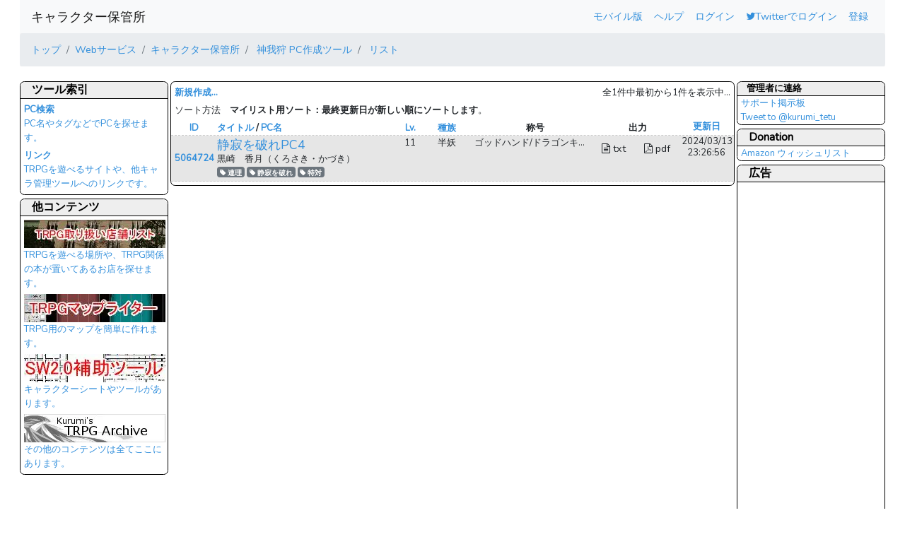

--- FILE ---
content_type: text/html; charset=UTF-8
request_url: https://charasheet.vampire-blood.net/list_kmgkr.html?tag=%E9%9D%99%E5%AF%82%E3%82%92%E7%A0%B4%E3%82%8C
body_size: 3832
content:
<!DOCTYPE html>
<html lang="ja">
<head>
	<!-- Global site tag (gtag.js) - Google Analytics -->
	<script async src="https://www.googletagmanager.com/gtag/js?id=UA-28189096-2"></script>
	<script>
		window.dataLayer = window.dataLayer || [];
		function gtag(){dataLayer.push(arguments);}
		gtag('js', new Date());

		gtag('config', 'UA-28189096-2');
	</script>
    <meta charset="utf-8">
    <meta http-equiv="X-UA-Compatible" content="IE=edge">
    <meta name="viewport" content="width=device-width, initial-scale=1">

    <!-- CSRF Token -->
    <meta name="csrf-token" content="OC5xlrwyjMqzTwBBGux8x9H0n2mq7EQfboShERKZ">

			<title>			神我狩のリスト
	 - キャラクター保管所</title>
	
	<!-- Styles -->
	<!-- link rel="stylesheet" href="//ddfresource.vampire-blood.net/hokanjo/css/app.css" type="text/css" -->
	<link rel="stylesheet" href="/css/app.css" type="text/css">
	<link rel="stylesheet" href="//cdnjs.cloudflare.com/ajax/libs/font-awesome/4.7.0/css/font-awesome.min.css">

    <!-- Scripts -->
    <script>
        window.Laravel = {"csrfToken":"OC5xlrwyjMqzTwBBGux8x9H0n2mq7EQfboShERKZ"}    </script>
	</head>
<body>
<div class="inline">
	<nav class="navbar navbar-expand-md bg-light py-md-1 navbar-light">
		<a class="navbar-brand" href="https://charasheet.vampire-blood.net">
			キャラクター保管所
		</a>
		<button type="button" class="navbar-toggler" data-toggle="collapse" data-target="#app-navbar-collapse" aria-controls="app-navbar-collapse" aria-expanded="false" aria-label="レスポンシブ・ナビゲーションバー">
			<span class="navbar-toggler-icon"></span>
		</button>
		<div class="collapse navbar-collapse" id="app-navbar-collapse">
			<div class="navbar-nav my-2 my-lg-0 ml-auto">
								<li class="nav-link"><a href="https://charasheet.vampire-blood.net/mobile" onclick="event.preventDefault();
		                                                     document.getElementById('change-mobile-form').submit();">モバイル版</a>
					<form id="change-mobile-form" action="https://charasheet.vampire-blood.net/mobile" method="POST" style="display: none;">
						<input type="hidden" name="_token" value="OC5xlrwyjMqzTwBBGux8x9H0n2mq7EQfboShERKZ">
					</form></li>
									<li class="nav-link"><a href="https://charasheet.vampire-blood.net/help">ヘルプ</a></li>
							<!-- Authentication Links -->
									<li class="nav-link"><a href="https://charasheet.vampire-blood.net/login">ログイン</a></li>
					<li class="nav-link tw_login"><a href="https://charasheet.vampire-blood.net/login/twitter"><i class="fa fa-twitter" aria-hidden="true"></i>Twitterでログイン</a></li>
					<li class="nav-link"><a href="https://charasheet.vampire-blood.net/register">登録</a></li>
							</ul>
		</div>
	</nav>
</div>
	<div class="head_breadcrumb py-md-0">
		<div class="inline">
			<nav aria-label="パンくずリスト">
				<ul class="breadcrumb">
					<li class="breadcrumb-item"><a href="http://www.vampire-blood.net/">トップ</a></li>
					<li class="breadcrumb-item"><a href="http://www.vampire-blood.net/category/service">Webサービス</a></li>
					<li class="breadcrumb-item"><a href="https://charasheet.vampire-blood.net">キャラクター保管所</a></li>
								<li class="breadcrumb-item"><a href="https://charasheet.vampire-blood.net/kmgkr_pc_making.html">
				神我狩
									PC作成ツール
							</a>
		</li>
		<li class="breadcrumb-item"><a href="https://charasheet.vampire-blood.net/list_kmgkr.html">
				リスト
			</a>
		</li>
	
					</ul>
			</nav>
		</div>
	</div>

<div class="inline fixed_layout">
	
	
	<div class="main">
		<div class="content">
			<div class="maincontent">
					<section>
		<div class="navigation">
							<div class="new"><a href="https://charasheet.vampire-blood.net/kmgkr_pc_making.html">新規作成...</a></div>
						<div class="methodcount">全1件中最初から1件を表示中...			</div>
		</div>
		<div class="sort_way">ソート方法　<strong>マイリスト用ソート：最終更新日が新しい順にソートします</strong>。</div>
		<div class="listheader">
			<div class="id"><a href="list_kmgkr.html?tag=%E9%9D%99%E5%AF%82%E3%82%92%E7%A0%B4%E3%82%8C&amp;order=id&amp;page=1">ID</a></div>
			<div class="pc_datas">
				<div class="title"><a href="list_kmgkr.html?tag=%E9%9D%99%E5%AF%82%E3%82%92%E7%A0%B4%E3%82%8C&amp;order=title&amp;page=1">タイトル</a> / <a href="list_kmgkr.html?tag=%E9%9D%99%E5%AF%82%E3%82%92%E7%A0%B4%E3%82%8C&amp;order=name&amp;page=1">PC名</a></div>
			</div>
			<div class="chr_datas">
				<div class="outputs">
					<div class="output">出力</div>
					<div class="savetime"><a href="list_kmgkr.html?tag=%E9%9D%99%E5%AF%82%E3%82%92%E7%A0%B4%E3%82%8C&amp;order=%21&amp;page=1">更新日</a></div>
				</div>
				<div class="additionals">
											<div class="level">
															<a href="list_kmgkr.html?tag=%E9%9D%99%E5%AF%82%E3%82%92%E7%A0%B4%E3%82%8C&amp;order=level&amp;page=1">Lv.</a>
													</div>
											<div class="syndrome">
															<a href="list_kmgkr.html?tag=%E9%9D%99%E5%AF%82%E3%82%92%E7%A0%B4%E3%82%8C&amp;order=exp&amp;page=1">種族</a>
													</div>
											<div class="clsname">
															称号
													</div>
									</div>
			</div>
		</div>
					<div class="list">
				<div class="id"><a href="https://charasheet.vampire-blood.net/5064724">5064724</a></div>
				<div>
					<div class="list_inner">
						<div class="pc_datas">
							<div class="title"><a title="静寂を破れPC4" href="https://charasheet.vampire-blood.net/mfd103793b8a82635313646f193ddda31">静寂を破れPC4</a></div>
							<div class="pc_name">黒崎　香月（くろさき・かづき）</div>
						</div>
						<div class="chr_datas">
							<div class="outputs">
																<div class="txtoutput">
																			<span title="テキスト出力" class="btn btn-default" disabled="disabled">
											<span class="fa fa-file-text-o"></span> txt
										</span>
																	</div>
								<div class="sheetoutput">
																			<span title="PDF出力" class="btn btn-default" disabled="disabled">
											<span class="fa fa-file-pdf-o"></span> pdf
										</span>
																	</div>
								<div class="savetime">2024/03/13<br>23:26:56</div>
							</div>
							<div class="additionals">
																	<div class="level" title="11">
																																	11																														</div>
																	<div class="syndrome" title="半妖">
																																	半妖																														</div>
																	<div class="clsname" title="ゴッドハンド/ドラゴンキャリア">
																																	ゴッドハンド/ドラゴンキャリア																														</div>
															</div>
						</div>
					</div>
					<div class="tag">
													<a href="list_kmgkr.html?tag=%E9%80%A3%E7%90%86" class="badge badge-secondary pt-1"><span class="fa fa-tag"></span> 連理</a>
													<a href="list_kmgkr.html?tag=%E9%9D%99%E5%AF%82%E3%82%92%E7%A0%B4%E3%82%8C" class="badge badge-secondary pt-1"><span class="fa fa-tag"></span> 静寂を破れ</a>
													<a href="list_kmgkr.html?tag=%E7%89%B9%E5%AF%BE" class="badge badge-secondary pt-1"><span class="fa fa-tag"></span> 特対</a>
											</div>
				</div>
			</div>
				<div class="seekbar">
			
		</div>
	</section>
			</div>
		</div>
	</div>

	<aside class="leftsidebar ">
					<section>
				<h3>ツール索引</h3>
				<p><a title="PC検索" href="https://charasheet.vampire-blood.net/find"><strong>PC検索</strong><br>
						PC名やタグなどでPCを探せます。</a></p>
				<p><a title="PC検索" href="https://charasheet.vampire-blood.net/link"><strong>リンク</strong><br>
						TRPGを遊べるサイトや、他キャラ管理ツールへのリンクです。</a></p>
			</section>
			<section>
				<h3>他コンテンツ</h3>
				<p><a title="TRPG取り扱い店舗リスト" href="http://trpgshop.vampire-blood.net/"><img title="TRPG取り扱い店舗リスト" src="//i2.wp.com/www.vampire-blood.net/wp-content/uploads/tenpo_list_bn.jpg" alt="TRPG取り扱い店舗リスト" height="40" width="200"><br>
						TRPGを遊べる場所や、TRPG関係の本が置いてあるお店を探せます。</a></p>
				<p><a title="TRPGマップライター" href="http://www.vampire-blood.net/trpgmap_writer"><img title="TRPGマップライター" src="//i2.wp.com/www.vampire-blood.net/wp-content/uploads/trpg_map_writer.jpg" alt="簡単にマップを作るソフト「TRPGマップライター」" height="40" width="200"><br>
						TRPG用のマップを簡単に作れます。</a></p>
				<p><a title="sw2_tool" href="http://www.vampire-blood.net/sw20"><img title="ソードワールド2.0 補助ツール" src="//i2.wp.com/www.vampire-blood.net/wp-content/uploads/sw2_tool.jpg" alt="ソードワールド2.0 補助ツール" height="40" width="200"><br>
						キャラクターシートやツールがあります。</a></p>
				<p><a title="Kurumi's TRPG Archive" href="http://www.vampire-blood.net/"><img title="Blog「Kurumi's TRPG Archive」" src="//i2.wp.com/www.vampire-blood.net/wp-content/uploads/archive_ban.jpg" alt="Blog「Kurumi's TRPG Archive」" height="40" width="200"><br>
						その他のコンテンツは全てここにあります。</a></p>
			</section>
			</aside>

			<aside class="rightsidebar">
				<section>
		<h4>管理者に連絡</h4>
		<a href="http://www.vampire-blood.net/forums/forum/charasheets">サポート掲示板</a><br>
		<a id="twitter_renraku" href="https://twitter.com/intent/tweet?screen_name=kurumi_tetu" class="twitter-mention-button" data-lang="ja" data-related="kurumi_tetu">Tweet to @kurumi_tetu</a>
	</section>
	<section>
		<h3>Donation</h3>
		<a href="https://www.amazon.co.jp/registry/wishlist/3CQNUY9MZRS06?sort=priority">Amazon ウィッシュリスト</a>
	</section>
						<section><h3>広告</h3>
				<script async src="//pagead2.googlesyndication.com/pagead/js/adsbygoogle.js"></script>
				<!-- WSTest -->
				<ins class="adsbygoogle"
				     style="display:inline-block;width:160px;height:600px"
				     data-ad-client="ca-pub-2796758026588900"
				     data-ad-slot="1228248874"></ins>
				<script>
					(adsbygoogle = window.adsbygoogle || []).push({});
				</script>
			</section>
					</aside>
	
	</div>
<aside class="footbar">
	</aside>

<footer>
	<hr>
	<p>&copy; 2008-2013 Copyright by くるみ＠鉄村</p>
</footer>
<!-- script src="//ddfresource.vampire-blood.net/hokanjo/js/app.js"></script -->
<script src="/js/app.js"></script>
</body>
</html>

--- FILE ---
content_type: text/html; charset=utf-8
request_url: https://www.google.com/recaptcha/api2/aframe
body_size: 268
content:
<!DOCTYPE HTML><html><head><meta http-equiv="content-type" content="text/html; charset=UTF-8"></head><body><script nonce="GYd58qkV2FVEFIc2BJwaTw">/** Anti-fraud and anti-abuse applications only. See google.com/recaptcha */ try{var clients={'sodar':'https://pagead2.googlesyndication.com/pagead/sodar?'};window.addEventListener("message",function(a){try{if(a.source===window.parent){var b=JSON.parse(a.data);var c=clients[b['id']];if(c){var d=document.createElement('img');d.src=c+b['params']+'&rc='+(localStorage.getItem("rc::a")?sessionStorage.getItem("rc::b"):"");window.document.body.appendChild(d);sessionStorage.setItem("rc::e",parseInt(sessionStorage.getItem("rc::e")||0)+1);localStorage.setItem("rc::h",'1768690517016');}}}catch(b){}});window.parent.postMessage("_grecaptcha_ready", "*");}catch(b){}</script></body></html>